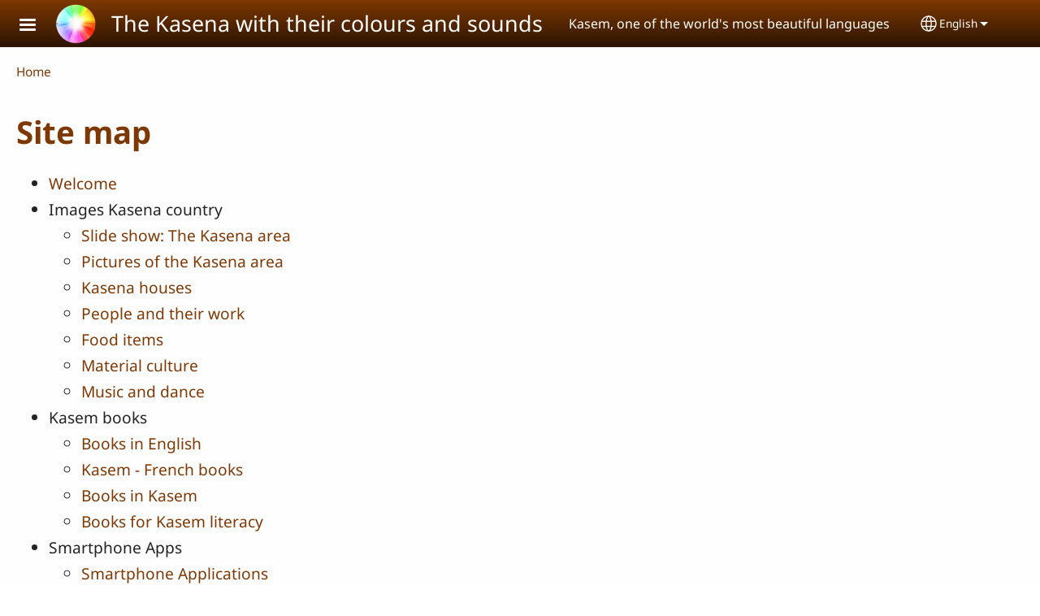

--- FILE ---
content_type: text/html; charset=UTF-8
request_url: https://www.kassena.org/en/sitemap
body_size: 12554
content:
<!DOCTYPE html>
<html lang="en" dir="ltr" prefix="og: https://ogp.me/ns#">
  <head>
    <meta charset="utf-8" />
<noscript><style>form.antibot * :not(.antibot-message) { display: none !important; }</style>
</noscript><style>/* @see https://github.com/aFarkas/lazysizes#broken-image-symbol */.js img.lazyload:not([src]) { visibility: hidden; }/* @see https://github.com/aFarkas/lazysizes#automatically-setting-the-sizes-attribute */.js img.lazyloaded[data-sizes=auto] { display: block; width: 100%; }</style>
<script>var _paq = _paq || [];(function(){var u=(("https:" == document.location.protocol) ? "/m/" : "/m/");_paq.push(["setSiteId", "608"]);_paq.push(["setTrackerUrl", u+"matomo.php"]);_paq.push(["setDownloadExtensions", "3gg|3gp|7z|aac|apk|arc|arj|asf|asx|avi|bloomd|bin|csv|dat|deb|dmg|doc(x|m)?|dot(x|m)?|epub|exe|fb|fb2|fcbh|flv|gif|gz|gzip|hqx|ico|ipa|ipsw|iso|jad|jar|jpe?g|js|kmp|kmx|m4a|m4v|mobi|mov|mp(2|3|4|e?g)|mov(ie)?|msi|msp|mybible|od(s|t|p)|otf|pdf|phps|png|pot(x|m)?|pps(x|m)?|ppam|ppt(x|m)?|rm|sld(x|m)?|swf|thmx|ttf|txt|qtm?|ra(m|r)?|sea|sit|tar|tgz|torrent|txt|wav|webp|webm|wma|wmv|woff|wpd|xls(x|m|b)?|xlt(x|m)|xlam|xml|xsm|z|zip"]);_paq.push(["setDoNotTrack", 1]);_paq.push(["disableCookies"]);if (!window.matomo_search_results_active) {_paq.push(["trackPageView"]);}_paq.push(["setIgnoreClasses", ["no-tracking","colorbox"]]);_paq.push(["enableLinkTracking"]);var d=document,g=d.createElement("script"),s=d.getElementsByTagName("script")[0];g.type="text/javascript";g.defer=true;g.async=true;g.src=u+"matomo.js";s.parentNode.insertBefore(g,s);})();</script>
<link rel="canonical" href="https://www.kassena.org/en/sitemap" />
<link rel="shortlink" href="https://www.kassena.org/en/sitemap" />
<link rel="image_src" href="https://www.kassena.org/sites/www.kassena.org/files/nouvelles%20images/logo%20kas%201b.png" />
<meta property="og:site_name" content="The Kasena with their colours and sounds" />
<meta property="og:url" content="https://www.kassena.org/en/sitemap" />
<meta property="og:title" content="Site map | The Kasena with their colours and sounds" />
<meta property="og:image" content="https://www.kassena.org/sites/www.kassena.org/files/nouvelles%20images/logo%20kas%201b.png" />
<link rel="manifest" href="/en/manifest.json" />
<meta name="theme-color" content="#000000" />
<meta name="Generator" content="Drupal 10 (https://www.drupal.org)" />
<meta name="MobileOptimized" content="width" />
<meta name="HandheldFriendly" content="true" />
<meta name="viewport" content="width=device-width, initial-scale=1.0" />
<style>span.wildfire-text-color-text_light { color: #feffff !important; }span.wildfire-text-color-text_dark { color: #222222 !important; }span.wildfire-text-color-text_heading { color: #7d3803 !important; }span.wildfire-text-color-accent_1 { color: #690230 !important; }span.wildfire-text-color-accent_2 { color: #02196a !important; }span.wildfire-text-color-accent_3 { color: #466902 !important; }span.wildfire-text-color-background_1 { color: #ddd3cc !important; }span.wildfire-text-color-black { color: #000000 !important; }span.wildfire-text-color-white { color: #ffffff !important; }</style>
<link rel="icon" href="/themes/custom/tower/favicon.ico" type="image/vnd.microsoft.icon" />
<link rel="apple-touch-icon" sizes="152x152" href="/sites/www.kassena.org/files/styles/pwa_apple_touch_icon_152/public/nouvelles%20images/logo%20kas%201b.png?itok=gRP32-XI" />
<link rel="apple-touch-icon" sizes="180x180" href="/sites/www.kassena.org/files/styles/pwa_apple_touch_icon_180/public/nouvelles%20images/logo%20kas%201b.png?itok=qLyrqZZh" />
<link rel="apple-touch-icon" sizes="167x167" href="/sites/www.kassena.org/files/styles/pwa_apple_touch_icon_167/public/nouvelles%20images/logo%20kas%201b.png?itok=xIJ535ra" />

    <title>Site map | The Kasena with their colours and sounds</title>
    <link rel="stylesheet" media="all" href="/sites/www.kassena.org/files/css/css_44KTiDWfDRrPrkNgOZwNJE1wjTmY4sIE33gCeuY3trs.css?delta=0&amp;language=en&amp;theme=tower&amp;include=[base64]" />
<link rel="stylesheet" media="all" href="/sites/www.kassena.org/files/css/css_GnOuMANO1_-7nG9Wce-oMR6Zqu_KtD8ES5nfGMGiJDU.css?delta=1&amp;language=en&amp;theme=tower&amp;include=[base64]" />

    <script type="application/json" data-drupal-selector="drupal-settings-json">{"path":{"baseUrl":"\/","pathPrefix":"en\/","currentPath":"sitemap","currentPathIsAdmin":false,"isFront":false,"currentLanguage":"en"},"pluralDelimiter":"\u0003","suppressDeprecationErrors":true,"responsive_menu":{"position":"left","theme":"theme-dark","pagedim":"pagedim","modifyViewport":true,"use_bootstrap":true,"breakpoint":"all and (min-width: 768px)","drag":false,"custom":{"options":{"navbar":{"add":true,"title":"Menu"}},"config":{"classNames":{"Selected":"mmenu-internal--active-trail"}}}},"ckeditorResponsiveTable":{"tableSelector":"table.tabled--stacked","failClass":"tabled--stacked","captionSide":"top","largeCharacterThreshold":"50","smallCharacterThreshold":"8"},"lazy":{"lazysizes":{"lazyClass":"lazyload","loadedClass":"lazyloaded","loadingClass":"lazyloading","preloadClass":"lazypreload","errorClass":"lazyerror","autosizesClass":"lazyautosizes","srcAttr":"data-src","srcsetAttr":"data-srcset","sizesAttr":"data-sizes","minSize":40,"customMedia":[],"init":true,"expFactor":1.5,"hFac":0.8,"loadMode":2,"loadHidden":true,"ricTimeout":0,"throttleDelay":125,"plugins":[]},"placeholderSrc":"","preferNative":false,"minified":true,"libraryPath":"\/libraries\/lazysizes"},"matomo":{"disableCookies":true,"trackMailto":true},"pwa_service_worker":{"cache_version":"2.1.0-beta7-v5","installPath":"\/en\/service-worker-data","scope":"\/"},"wildfire_matomo":{"debug":null},"cookies":{"cookies_asset_injector":{"blocked_assets":[]},"cookiesjsr":{"config":{"cookie":{"name":"cookiesjsr","expires":31536000000,"domain":"","sameSite":"Lax","secure":false},"library":{"libBasePath":"\/libraries\/cookiesjsr\/dist","libPath":"\/libraries\/cookiesjsr\/dist\/cookiesjsr.min.js","scrollLimit":0},"callback":{"method":"post","url":"\/en\/cookies\/consent\/callback.json","headers":[]},"interface":{"openSettingsHash":"#editCookieSettings","showDenyAll":true,"denyAllOnLayerClose":false,"settingsAsLink":true,"availableLangs":["xsm","fr","en"],"defaultLang":"xsm","groupConsent":false,"cookieDocs":false}},"services":{"functional":{"id":"functional","services":[{"key":"functional","type":"functional","name":"Required functional","info":{"value":"\u003Ctable\u003E\r\n\t\u003Cthead\u003E\r\n\t\t\u003Ctr\u003E\r\n\t\t\t\u003Cth width=\u002215%\u0022\u003ECookie name\u003C\/th\u003E\r\n\t\t\t\u003Cth width=\u002215%\u0022\u003EDefault expiration time\u003C\/th\u003E\r\n\t\t\t\u003Cth\u003EDescription\u003C\/th\u003E\r\n\t\t\u003C\/tr\u003E\r\n\t\u003C\/thead\u003E\r\n\t\u003Ctbody\u003E\r\n\t\t\u003Ctr\u003E\r\n\t\t\t\u003Ctd\u003E\u003Ccode dir=\u0022ltr\u0022 translate=\u0022no\u0022\u003ESSESS\u0026lt;ID\u0026gt;\u003C\/code\u003E\u003C\/td\u003E\r\n\t\t\t\u003Ctd\u003E1 month\u003C\/td\u003E\r\n\t\t\t\u003Ctd\u003EIf you are logged in to this website, a session cookie is required to identify and connect your browser to your user account in the server backend of this website.\u003C\/td\u003E\r\n\t\t\u003C\/tr\u003E\r\n\t\t\u003Ctr\u003E\r\n\t\t\t\u003Ctd\u003E\u003Ccode dir=\u0022ltr\u0022 translate=\u0022no\u0022\u003Ecookiesjsr\u003C\/code\u003E\u003C\/td\u003E\r\n\t\t\t\u003Ctd\u003E1 year\u003C\/td\u003E\r\n\t\t\t\u003Ctd\u003EWhen you visited this website for the first time, you were asked for your permission to use several services (including those from third parties) that require data to be saved in your browser (cookies, local storage). Your decisions about each service (allow, deny) are stored in this cookie and are reused each time you visit this website.\u003C\/td\u003E\r\n\t\t\u003C\/tr\u003E\r\n\t\u003C\/tbody\u003E\r\n\u003C\/table\u003E\r\n","format":"full_html"},"uri":"","needConsent":false}],"weight":1},"tracking":{"id":"tracking","services":[{"key":"analytics","type":"tracking","name":"Google Analytics","info":{"value":"","format":"full_html"},"uri":"https:\/\/analytics.google.com\/","needConsent":true},{"key":"facebook_pixel","type":"tracking","name":"Facebook Pixel","info":{"value":"","format":"full_html"},"uri":"","needConsent":true}],"weight":10},"external_content":{"id":"external_content","services":[{"key":"iframe","type":"external_content","name":"External content","info":{"value":"","format":"full_html"},"uri":"","needConsent":true},{"key":"social_media","type":"external_content","name":"Social media","info":{"value":"","format":"wildfire_ckeditor_text"},"uri":"","needConsent":true},{"key":"video","type":"external_content","name":"Video provided by YouTube, Vimeo","info":{"value":"","format":"full_html"},"uri":"","needConsent":true}],"weight":3}},"translation":{"_core":{"default_config_hash":"8H4k1roxH0EK2Q-_HYTufVJ7THdftFBKyqPINXSBDZI"},"langcode":"en","bannerText":"We use cookies on this site to enhance your user experience. By clicking \u0022OK, I agree\u0022 you are giving your consent for us to set cookies.","privacyPolicy":"Privacy policy","privacyUri":"\/en\/privacypolicy","imprint":"Imprint","imprintUri":"","cookieDocs":"Cookie documentation","cookieDocsUri":"\/cookies\/documentation","officialWebsite":"Official website","denyAll":"Decline","alwaysActive":"Always active","settings":"Cookie settings","acceptAll":"OK, I agree","requiredCookies":"Required cookies","cookieSettings":"Cookie settings","close":"Close","readMore":"Read more","allowed":"Allowed","denied":"Denied","settingsAllServices":"Settings for all services","saveSettings":"Save","default_langcode":"en","disclaimerText":"All cookie information is subject to change by the service providers. We update this information regularly.","disclaimerTextPosition":"above","processorDetailsLabel":"Processor Company Details","processorLabel":"Company","processorWebsiteUrlLabel":"Company Website","processorPrivacyPolicyUrlLabel":"Company Privacy Policy","processorCookiePolicyUrlLabel":"Company Cookie Policy","processorContactLabel":"Data Protection Contact Details","placeholderAcceptAllText":"Accept all cookies","functional":{"title":"Functional","details":"Cookies are small text files that are placed by your browser on your device in order to store certain information. Using the information that is stored and returned, a website can recognize that you have previously accessed and visited it using the browser on your end device. We use this information to arrange and display the website optimally in accordance with your preferences. Within this process, only the cookie itself is identified on your device. Personal data is only stored following your express consent or where this is absolutely necessary to enable use the service provided by us and accessed by you."},"tracking":{"title":"Tracking cookies","details":"Marketing cookies come from external advertising companies (\u0022third-party cookies\u0022) and are used to collect information about the websites visited by the user. The purpose of this is to create and display target group-oriented content and advertising for the user."},"external_content":{"title":"External content","details":""}}},"cookiesTexts":{"_core":{"default_config_hash":"8H4k1roxH0EK2Q-_HYTufVJ7THdftFBKyqPINXSBDZI"},"langcode":"en","bannerText":"We use cookies on this site to enhance your user experience. By clicking \u0022OK, I agree\u0022 you are giving your consent for us to set cookies.","privacyPolicy":"Privacy policy","privacyUri":"","imprint":"Imprint","imprintUri":"","cookieDocs":"Cookie documentation","cookieDocsUri":"\/cookies\/documentation","officialWebsite":"Official website","denyAll":"Decline","alwaysActive":"Always active","settings":"Cookie settings","acceptAll":"OK, I agree","requiredCookies":"Required cookies","cookieSettings":"Cookie settings","close":"Close","readMore":"Read more","allowed":"Allowed","denied":"Denied","settingsAllServices":"Settings for all services","saveSettings":"Save","default_langcode":"en","disclaimerText":"All cookie information is subject to change by the service providers. We update this information regularly.","disclaimerTextPosition":"above","processorDetailsLabel":"Processor Company Details","processorLabel":"Company","processorWebsiteUrlLabel":"Company Website","processorPrivacyPolicyUrlLabel":"Company Privacy Policy","processorCookiePolicyUrlLabel":"Company Cookie Policy","processorContactLabel":"Data Protection Contact Details","placeholderAcceptAllText":"Accept all cookies"},"services":{"analytics":{"uuid":"db76aa9a-fdc7-4971-8342-7a167155caa4","langcode":"en","status":true,"dependencies":{"enforced":{"module":["cookies_ga"]}},"_core":{"default_config_hash":"0FSyPPXfJvmZxEpwsiSH6nipWjFfo6qZ9pP6rP9tFT0"},"id":"analytics","label":"Google Analytics","group":"tracking","info":{"value":"","format":"full_html"},"consentRequired":true,"purpose":"","processor":"","processorContact":"","processorUrl":"https:\/\/analytics.google.com\/","processorPrivacyPolicyUrl":"","processorCookiePolicyUrl":"https:\/\/support.google.com\/analytics\/answer\/6004245","placeholderMainText":"This content is blocked because Google Analytics cookies have not been accepted.","placeholderAcceptText":"Only accept Google Analytics cookies"},"facebook_pixel":{"uuid":"c64fe971-6639-46e5-a910-f56380fdc06e","langcode":"en","status":true,"dependencies":{"enforced":{"module":["cookies_facebook_pixel"]}},"_core":{"default_config_hash":"c3mD3C3eOqAxV-8O8vf-79QGaQ5UgHOzgP4XFRJWDTE"},"id":"facebook_pixel","label":"Facebook Pixel","group":"tracking","info":{"value":"","format":"full_html"},"consentRequired":true,"purpose":"","processor":"","processorContact":"","processorUrl":"","processorPrivacyPolicyUrl":"","processorCookiePolicyUrl":"https:\/\/www.facebook.com\/policies\/cookies","placeholderMainText":"This content is blocked because Facebook Pixel cookies have not been accepted.","placeholderAcceptText":"Only accept Facebook Pixel cookies"},"functional":{"uuid":"ea1ccaa6-c2a6-42e9-8bf7-961f506f940a","langcode":"en","status":true,"dependencies":[],"_core":{"default_config_hash":"SQkYKY9U6xYDPAOC32rgkrIzkd688kRsm9g25mWdcvM"},"id":"functional","label":"Required functional","group":"functional","info":{"value":"\u003Ctable\u003E\r\n\t\u003Cthead\u003E\r\n\t\t\u003Ctr\u003E\r\n\t\t\t\u003Cth width=\u002215%\u0022\u003ECookie name\u003C\/th\u003E\r\n\t\t\t\u003Cth width=\u002215%\u0022\u003EDefault expiration time\u003C\/th\u003E\r\n\t\t\t\u003Cth\u003EDescription\u003C\/th\u003E\r\n\t\t\u003C\/tr\u003E\r\n\t\u003C\/thead\u003E\r\n\t\u003Ctbody\u003E\r\n\t\t\u003Ctr\u003E\r\n\t\t\t\u003Ctd\u003E\u003Ccode dir=\u0022ltr\u0022 translate=\u0022no\u0022\u003ESSESS\u0026lt;ID\u0026gt;\u003C\/code\u003E\u003C\/td\u003E\r\n\t\t\t\u003Ctd\u003E1 month\u003C\/td\u003E\r\n\t\t\t\u003Ctd\u003EIf you are logged in to this website, a session cookie is required to identify and connect your browser to your user account in the server backend of this website.\u003C\/td\u003E\r\n\t\t\u003C\/tr\u003E\r\n\t\t\u003Ctr\u003E\r\n\t\t\t\u003Ctd\u003E\u003Ccode dir=\u0022ltr\u0022 translate=\u0022no\u0022\u003Ecookiesjsr\u003C\/code\u003E\u003C\/td\u003E\r\n\t\t\t\u003Ctd\u003E1 year\u003C\/td\u003E\r\n\t\t\t\u003Ctd\u003EWhen you visited this website for the first time, you were asked for your permission to use several services (including those from third parties) that require data to be saved in your browser (cookies, local storage). Your decisions about each service (allow, deny) are stored in this cookie and are reused each time you visit this website.\u003C\/td\u003E\r\n\t\t\u003C\/tr\u003E\r\n\t\u003C\/tbody\u003E\r\n\u003C\/table\u003E\r\n","format":"full_html"},"consentRequired":false,"purpose":"Essential functional cookies to provide general functionality","processor":"","processorContact":"","processorUrl":"","processorPrivacyPolicyUrl":"","processorCookiePolicyUrl":"","placeholderMainText":"This content is blocked because required functional cookies have not been accepted.","placeholderAcceptText":"Only accept required functional cookies"},"iframe":{"uuid":"abafa097-1595-4c63-868f-016e56feb29f","langcode":"en","status":true,"dependencies":[],"_core":{"default_config_hash":"q8OHHrmQ6QoD_H6HfpR9-3Pkauyi1NSNZrbG6UnmPPA"},"id":"iframe","label":"External content","group":"external_content","info":{"value":"","format":"full_html"},"consentRequired":true,"purpose":"","processor":"","processorContact":"","processorUrl":"","processorPrivacyPolicyUrl":"","processorCookiePolicyUrl":"","placeholderMainText":"This content cannot be displayed unless you click \u0022Accept\u0022 to consent to cookies.","placeholderAcceptText":"Only accept external content cookies"},"social_media":{"uuid":"449b2c57-8126-46ab-b8b9-64792cc13484","langcode":"en","status":true,"dependencies":[],"_core":{"default_config_hash":"aAu0J9KwIqWUPlajZw-7Plmwo75CQiPgqBfvanpTSDc"},"id":"social_media","label":"Social media","group":"external_content","info":{"value":"","format":"wildfire_ckeditor_text"},"consentRequired":true,"purpose":"","processor":"","processorContact":"","processorUrl":"","processorPrivacyPolicyUrl":"","processorCookiePolicyUrl":"","placeholderMainText":"This content cannot be displayed unless you click \u0022Accept\u0022 to consent to cookies.","placeholderAcceptText":"Only accept social media cookies"},"video":{"uuid":"30415dd7-43a3-4851-b604-76274c35ce7d","langcode":"en","status":true,"dependencies":{"enforced":{"module":["cookies_video"]}},"_core":{"default_config_hash":"CJUl6FWSTflDxW-jyD8CSjzauz0LKxgDHjNUimDWx10"},"id":"video","label":"Video provided by YouTube, Vimeo","group":"external_content","info":{"value":"","format":"full_html"},"consentRequired":true,"purpose":"","processor":"","processorContact":"","processorUrl":"","processorPrivacyPolicyUrl":"","processorCookiePolicyUrl":"https:\/\/policies.google.com\/privacy","placeholderMainText":"This video cannot be displayed unless you click \u0022Accept\u0022 to consent to cookies.","placeholderAcceptText":"Only accept video cookies"}},"groups":{"external_content":{"uuid":"55c013b5-3bb1-41c1-8c8f-69e570d66615","langcode":"en","status":true,"dependencies":[],"_core":{"default_config_hash":"YBpUtDHCsBPb9KuxngOHXCjIQhNiGsSHWaja_27OEdM"},"id":"external_content","label":"External content","weight":3,"title":"External content","details":""},"functional":{"uuid":"829378cc-3c2c-4ac8-b4af-2a80a8abb98b","langcode":"en","status":true,"dependencies":[],"_core":{"default_config_hash":"aHm4Q63Ge97tcktTa_qmUqJMir45iyGY2lEvvqPW68g"},"id":"functional","label":"Functional","weight":1,"title":"Functional","details":"Cookies are small text files that are placed by your browser on your device in order to store certain information. Using the information that is stored and returned, a website can recognize that you have previously accessed and visited it using the browser on your end device. We use this information to arrange and display the website optimally in accordance with your preferences. Within this process, only the cookie itself is identified on your device. Personal data is only stored following your express consent or where this is absolutely necessary to enable use the service provided by us and accessed by you."},"marketing":{"uuid":"b59af66b-1c3b-4e75-a505-43287f2e75a0","langcode":"en","status":true,"dependencies":[],"_core":{"default_config_hash":"JkP6try0AxX_f4RpFEletep5NHSlVB1BbGw0snW4MO8"},"id":"marketing","label":"Marketing","weight":20,"title":"Marketing","details":"Customer communication and marketing tools."},"performance":{"uuid":"244e5f92-9300-4ebb-927a-8fbcac5a67ec","langcode":"en","status":true,"dependencies":[],"_core":{"default_config_hash":"Jv3uIJviBj7D282Qu1ZpEQwuOEb3lCcDvx-XVHeOJpw"},"id":"performance","label":"Performance","weight":30,"title":"Performance Cookies","details":"Performance cookies collect aggregated information about how our website is used. The purpose of this is to improve its attractiveness, content and functionality. These cookies help us to determine whether, how often and for how long particular sub-pages of our website are accessed and which content users are particularly interested in. Search terms, country, region and (where applicable) the city from which the website is accessed are also recorded, as is the proportion of mobile devices that are used to access the website. We use this information to compile statistical reports that help us tailor the content of our website to your needs and optimize our offer."},"social":{"uuid":"4d775c72-a7c6-4d90-9444-29686f993e7d","langcode":"en","status":true,"dependencies":[],"_core":{"default_config_hash":"HPZx-Zx8_NWbkcxkuGOczWaYGBVfDb31zzhuVkmQRyY"},"id":"social","label":"Social media","weight":8,"title":"Social media","details":""},"tracking":{"uuid":"038464c5-11b3-4836-b240-717ebfe23dd1","langcode":"en","status":true,"dependencies":[],"_core":{"default_config_hash":"_gYDe3qoEc6L5uYR6zhu5V-3ARLlyis9gl1diq7Tnf4"},"id":"tracking","label":"Tracking","weight":10,"title":"Tracking cookies","details":"Marketing cookies come from external advertising companies (\u0022third-party cookies\u0022) and are used to collect information about the websites visited by the user. The purpose of this is to create and display target group-oriented content and advertising for the user."},"video":{"uuid":"b83b131f-f463-46a9-8c5c-c2f0f9e9fb2a","langcode":"en","status":true,"dependencies":[],"_core":{"default_config_hash":"w1WnCmP2Xfgx24xbx5u9T27XLF_ZFw5R0MlO-eDDPpQ"},"id":"video","label":"Videos","weight":40,"title":"Video","details":"Video sharing services help to add rich media on the site and increase its visibility."}}},"statusMessages":"10000","pwaA2hs":{"pwaA2hsPrompt":{"button_text":"Download website"}},"lang_dropdown":{"lang-dropdown-form":{"key":"lang-dropdown-form","widget":"ddslick","width":130,"height":0,"showSelectedHTML":true,"imagePosition":"left"}},"ajaxTrustedUrl":{"form_action_p_pvdeGsVG5zNF_XLGPTvYSKCf43t8qZYSwcfZl2uzM":true},"user":{"uid":0,"permissionsHash":"b70163f59c82bc9d7e4b83c0280f2393020e96de0972c33a02b282e95eb57864"}}</script>
<script src="/sites/www.kassena.org/files/js/js_fcYxfyb_4dNCcgmg9mQXM3jggwnN1KG_fIOvnEvHu_s.js?scope=header&amp;delta=0&amp;language=en&amp;theme=tower&amp;include=[base64]"></script>
<script src="/modules/contrib/cookies/js/cookiesjsr.conf.js?v=10.5.2" defer></script>
<script src="/libraries/cookiesjsr/dist/cookiesjsr-preloader.min.js?v=10.5.2" defer></script>

  </head>
  <body data-content-language="en" class="fontyourface path-sitemap">
        <a href="#main-content" class="visually-hidden focusable skip-link">
      Skip to main content
    </a>
    
      <div class="dialog-off-canvas-main-canvas" data-off-canvas-main-canvas>
    <div class="layout-container">
  <div class="sticky">
      <div class="region region-header">
    <div id="block-tower-responsivemenumobileicon" class="responsive-menu-toggle-wrapper responsive-menu-toggle block block-responsive-menu block-responsive-menu-toggle">
  
    
      <a id="toggle-icon" class="toggle responsive-menu-toggle-icon" title="Menu" href="#off-canvas">
  <span class="icon"></span><span class="label">Menu</span>
</a>
  </div>
<div id="block-tower-sitebranding" class="block block-system block-system-branding-block">
  
    
        <a href="/en" rel="home" class="site-logo">
      <img src="/sites/www.kassena.org/files/styles/site_logo/public/nouvelles%20images/logo%20kas%201b.png?itok=yl5SloP2" alt="Home" />
    </a>
        <div class="site-name">
      <a href="/en" rel="home">The Kasena with their colours and sounds</a>
    </div>
        <div class="site-slogan">Kasem,  one of the world's most beautiful languages</div>
  </div>
<div id="block-tower-languagedropdownswitcherinterfacetext" class="block block-lang-dropdown block-language-dropdown-blocklanguage-interface">
  
    
  <div id="dd-globe">
  <svg width='20' height='20' viewBox='0 0 22 22' xmlns='http://www.w3.org/2000/svg'>
    <circle cx='11' cy='11' r='10' stroke-width='1.5'></circle>
    <ellipse cx='11.0248' cy='11' rx='3.48624' ry='10' stroke-width='1.5'></ellipse>
    <path d='M1.36694 14.7967H20.4495' stroke-width='1.5' stroke-miterlimit='10'></path>
    <path d='M1.36694 7.92291H20.4495' stroke-width='1.5' stroke-miterlimit='10'></path>
  </svg>
</div>
<form class="lang-dropdown-form ddsWildfire lang_dropdown_form clearfix language_interface" id="lang_dropdown_form_lang-dropdown-form" data-drupal-selector="lang-dropdown-form-2" action="/en/sitemap" method="post" accept-charset="UTF-8">
  <div class="js-form-item form-item js-form-type-select form-type-select js-form-item-lang-dropdown-select form-item-lang-dropdown-select form-no-label">
      <label for="edit-lang-dropdown-select" class="visually-hidden">Select your language</label>
        <select style="width:130px" class="lang-dropdown-select-element form-select" data-lang-dropdown-id="lang-dropdown-form" data-drupal-selector="edit-lang-dropdown-select" id="edit-lang-dropdown-select" name="lang_dropdown_select"><option value="xsm">kasɩm</option><option value="fr">Français</option><option value="en" selected="selected">English</option></select>

        </div>
<input data-drupal-selector="edit-xsm" type="hidden" name="xsm" value="/xsm/sitemap" />
<input data-drupal-selector="edit-fr" type="hidden" name="fr" value="/fr/sitemap" />
<input data-drupal-selector="edit-en" type="hidden" name="en" value="/en/sitemap" />
<noscript><div><input data-drupal-selector="edit-submit" type="submit" id="edit-submit" name="op" value="Go" class="button js-form-submit form-submit" />
</div></noscript><input autocomplete="off" data-drupal-selector="form-dmgvmycf8rxqzdtxrpni5igsc6lhhdo03ybhd-b1axw" type="hidden" name="form_build_id" value="form-dmgVmYcF8rxqZdtxRpnI5IgsC6lHHDO03yBhD_b1axw" />
<input data-drupal-selector="edit-lang-dropdown-form" type="hidden" name="form_id" value="lang_dropdown_form" />

</form>

</div>

  </div>

    
  </div>

  <main role="main">
    <a id="main-content" tabindex="-1"></a>
    <div class="layout-content">
        <div class="region region-secondary-menu">
    <div id="block-tower-breadcrumbs" class="block block-system block-system-breadcrumb-block">
  
    
        <nav class="breadcrumb" role="navigation" aria-labelledby="system-breadcrumb">
    <h2 id="system-breadcrumb" class="visually-hidden">Breadcrumb</h2>
    <ol>
          <li>
                  <a href="/en">Home</a>
              </li>
        </ol>
  </nav>

  </div>

  </div>

        <div class="region region-status">
    <div data-drupal-messages-fallback class="hidden"></div>

  </div>

      
        <div class="wildfire-content region region-content">
    <div id="block-tower-page-title" class="block block-core block-page-title-block">
  
    
      
  <h1 class="page-title">Site map</h1>


  </div>
<div id="block-tower-content" class="block block-system block-system-main-block">
  
    
      <div class="sitemap">
              <div class="sitemap-item sitemap-plugin--menu sitemap-item--menu-main">
    <div>
    
        <ul>
            <li>
        <a href="/en/home" title="" data-drupal-link-system-path="node/1">Welcome</a>
              </li>
          <li>
        <span>Images Kasena country</span>
                            <ul>
              <li>
        <a href="/en/diapo-finding-kasena-area" data-drupal-link-system-path="node/16">Slide show: The Kasena area</a>
              </li>
          <li>
        <a href="/en/images-kasena-country/pictures-of-kasena-area" title="" data-drupal-link-system-path="node/60">Pictures of the Kasena area</a>
              </li>
          <li>
        <a href="/en/images-kasena-country/kasena-houses" title="" data-drupal-link-system-path="node/63">Kasena houses</a>
              </li>
          <li>
        <a href="/en/images-kasena-country/people-and-their-work" title="" data-drupal-link-system-path="node/64">People and their work</a>
              </li>
          <li>
        <a href="/en/images-kasena-country/food-items" title="" data-drupal-link-system-path="node/61">Food items</a>
              </li>
          <li>
        <a href="/en/images-kasena-country/material-culture" title="" data-drupal-link-system-path="node/65">Material culture</a>
              </li>
          <li>
        <a href="/en/images-kasena-country/music-and-dance" title="" data-drupal-link-system-path="node/62">Music and dance</a>
              </li>
      </ul>
    
              </li>
          <li>
        <span>Kasem books</span>
                            <ul>
              <li>
        <a href="/en/books-english" data-drupal-link-system-path="node/22">Books in English</a>
              </li>
          <li>
        <a href="/en/node/6" title="" data-drupal-link-system-path="node/6">Kasem - French books</a>
              </li>
          <li>
        <a href="/en/node/7" data-drupal-link-system-path="node/7">Books in Kasem</a>
              </li>
          <li>
        <a href="/en/books-kassem-literacy" data-drupal-link-system-path="node/23">Books for Kasem literacy</a>
              </li>
      </ul>
    
              </li>
          <li>
        <span>Smartphone Apps</span>
                            <ul>
              <li>
        <a href="/en/node/46" title="" data-drupal-link-system-path="node/46">Smartphone Applications</a>
              </li>
          <li>
        <a href="/en/smartphone-apps/13-kasem-fold-tales-to-read-and-listen" title="" data-drupal-link-system-path="node/57">13 Kasem folk-tales to read / listen</a>
              </li>
          <li>
        <a href="/en/smartphone-apps/12-kasem-fold-tales-to-read-and-listen" title="" data-drupal-link-system-path="node/58">12 Kasem folk-tales to read / listen</a>
              </li>
          <li>
        <a href="/en/smartphone-apps/pregnancy-and-aids" title="" data-drupal-link-system-path="node/59">Pregnancy and AIDS</a>
              </li>
          <li>
        <a href="/en/smartphone-apps/folk-tales-vol-3" title="" data-drupal-link-system-path="node/66">Folk-tales vol. 3 with audio</a>
              </li>
          <li>
        <a href="/en/node/67" title="" data-drupal-link-system-path="node/67">Proverbs Kasem - French</a>
              </li>
          <li>
        <a href="/en/smartphone-apps/700-kasem-proverbs" title="" data-drupal-link-system-path="node/68">700 Kasem proverbs</a>
              </li>
          <li>
        <a href="/en/smartphone-apps/15-folk-tales-in-read-in-kasem-vol-3" title="" data-drupal-link-system-path="node/70">15 folk-tales in read in Kasem vol. 3</a>
              </li>
          <li>
        <a href="/en/smartphone-apps/folk-tales-audio-vol-4" title="" data-drupal-link-system-path="node/71">Folk tales with audio vol. 4</a>
              </li>
          <li>
        <a href="/en/smartphone-apps/folk-tales-audio-vol-5" title="" data-drupal-link-system-path="node/72">Folk tales with audio vol. 5</a>
              </li>
          <li>
        <a href="/en/smartphone-apps/folk-tales-audio-vol-6" title="" data-drupal-link-system-path="node/73">Folk tales with audio vol. 6</a>
              </li>
          <li>
        <a href="/en/smartphone-apps/proverbs-audio-vol-1" title="" data-drupal-link-system-path="node/74">proverbs with audio vol. 1</a>
              </li>
          <li>
        <a href="/en/smartphone-apps/proverbs-audio-vol-2" title="" data-drupal-link-system-path="node/75">proverbs with audio vol. 2</a>
              </li>
          <li>
        <a href="/en/smartphone-apps/proverbs-audio-vol-3" title="" data-drupal-link-system-path="node/76">proverbs with audio vol. 3</a>
              </li>
      </ul>
    
              </li>
          <li>
        <span>Videos</span>
                            <ul>
              <li>
        <a href="/en/node/8" data-drupal-link-system-path="node/8">Clips</a>
              </li>
          <li>
        <a href="/en/videos-and-movies/jesus-speaks-kassem-in-film" title="" data-drupal-link-system-path="node/55">Jesus speaks Kassem in this film</a>
              </li>
          <li>
        <a href="/en/videos/kasena-clips-youtube" title="" data-drupal-link-system-path="node/56">Kasena clips from Youtube</a>
              </li>
      </ul>
    
              </li>
          <li>
        <span>Music</span>
                            <ul>
              <li>
        <a href="/en/scripture-songs" data-drupal-link-system-path="node/10">Scripture songs</a>
              </li>
          <li>
        <a href="/en/christian-songs-kasem" data-drupal-link-system-path="node/19">Christian songs in Kasem</a>
              </li>
          <li>
        <a href="/en/kasem-songs" data-drupal-link-system-path="node/24">Kasem songs</a>
              </li>
      </ul>
    
              </li>
          <li>
        <span>God&#039;s Word</span>
                            <ul>
              <li>
        <a href="/en/node/9" title="" data-drupal-link-system-path="node/9">God&#039;s Word in Kasem</a>
              </li>
          <li>
        <a href="/en/gods-word/audio-new-teastament" title="" data-drupal-link-system-path="node/47">Audio New Testament</a>
              </li>
          <li>
        <a href="/en/line-kasem-new-testament" title="" data-drupal-link-system-path="node/25">On-line Kasem Bible</a>
              </li>
          <li>
        <a href="/en/gods-word/slideshow-videos-kasem-bf" data-drupal-link-system-path="node/79">Slideshow videos Kasem BF</a>
              </li>
          <li>
        <a href="/en/gods-word/slideshow-ghana-kasem" data-drupal-link-system-path="node/80">Slideshow Ghana Kasem</a>
              </li>
          <li>
        <a href="/en/gods-word/marks-gospel" data-drupal-link-system-path="node/81">Mark&#039;s Gospel</a>
              </li>
      </ul>
    
              </li>
          <li>
        <span>Culture</span>
                            <ul>
              <li>
        <a href="/en/kasena-culture" title="" data-drupal-link-system-path="node/17">Kasena culture</a>
              </li>
      </ul>
    
              </li>
          <li>
        <a href="/en/dictionary-kasem-french-english" title="" data-drupal-link-system-path="node/52">Dictionary to download onto your computer</a>
                            <ul>
              <li>
        <a href="/en/dictionary/dictionary-kasem-french-english" title="" data-drupal-link-system-path="node/77">online Dictionaries Kasem - French - English</a>
              </li>
          <li>
        <a href="/en/dictionary/dictionary-kasem-french-english-oda" data-drupal-link-system-path="node/53">Dictionary Kasem - French - English-oda</a>
              </li>
          <li>
        <a href="/en/dictionary-to-download-your-computer/dictionaries-kasem-french-english-to-be-installed-your" title="" data-drupal-link-system-path="node/54">Dictionaries Kasem - French - English to be installed onto your computer</a>
              </li>
          <li>
        <a href="/en/dictionary/writing-kasem-on-your-computer" title="" data-drupal-link-system-path="node/69">Writing Kasem on your computer</a>
              </li>
          <li>
        <a href="/en/dictionary/buli-english-dictionary-your-computer" title="" data-drupal-link-system-path="node/78">Buli dictionary</a>
              </li>
      </ul>
    
              </li>
          <li>
        <a href="/en/links-and-addresses" title="" data-drupal-link-system-path="node/45">Links</a>
              </li>
      </ul>
    


  </div>
</div>

      </div>

  </div>
<div class="se-align-left block block-share-everywhere block-share-everywhere-block" id="block-tower-shareeverywhereblock">
  
  <div class="se-label">Share</div>
  
      <div class="se-block " >
    <div class="block-content">
        <div class="se-container">
      <div id="se-trigger-ensitemap" class="se-trigger se-disabled">
        <img src="https://www.kassena.org/modules/contrib/share_everywhere/img/share-icon.svg" alt="Share icon">
      </div>
      <div class="se-links-container">
        <ul id="se-links-ensitemap" class="se-links se-active">
                      <li class="se-link facebook_share"> <a href="https://www.facebook.com/sharer/sharer.php?u=https%3A%2F%2Fwww.kassena.org%2Fen%2Fsitemap" target="_blank" rel="noreferrer"><div title="Share on Facebook"></div>
</a>
 </li>
                      <li class="se-link twitter"> <a href="https://twitter.com/intent/tweet?text=&url=https%3A%2F%2Fwww.kassena.org%2Fen%2Fsitemap" target="_blank" rel="noreferrer"><div title="Share on X"></div>
</a>
 </li>
                      <li class="se-link linkedin"> <a href="https://www.linkedin.com/shareArticle?mini=true&url=https%3A%2F%2Fwww.kassena.org%2Fen%2Fsitemap" target="_blank" rel="noreferrer"><div title="Share on LinkedIn"></div>
</a>
 </li>
                      <li class="se-link pinterest"> <a href="https://pinterest.com/pin/create/button/?url=https%3A%2F%2Fwww.kassena.org%2Fen%2Fsitemap&amp;description=The%20Kasena%20with%20their%20colours%20and%20sounds%20%3A%20Site%20map" target="_blank" rel="noopener" ><div title="Share on Pinterest"></div>
</a>
 </li>
                      <li class="se-link telegram"> <a href="https://telegram.me/share/url?url=https%3A%2F%2Fwww.kassena.org%2Fen%2Fsitemap&amp;text=The%20Kasena%20with%20their%20colours%20and%20sounds%20%3A%20Site%20map" target="_blank" rel="noopener" ><div title="Share on Telegram"></div>
</a>
 </li>
                      <li class="se-link vk"> <a href="https://vk.com/share.php?url=https%3A%2F%2Fwww.kassena.org%2Fen%2Fsitemap&amp;title=The%20Kasena%20with%20their%20colours%20and%20sounds%20%3A%20Site%20map" target="_blank" rel="noopener" ><div title="Share on VK"></div>
</a>
 </li>
                  </ul>
      </div>
    </div>
  </div>
</div>

  </div>

  </div>

    </div>
    
    
  </main>

  

</div>
<footer role="contentinfo">
    <div class="region region-footer">
    <nav role="navigation" aria-labelledby="block-tower-footer-menu" id="block-tower-footer" class="block block-menu navigation menu--footer">
            
  <h2 class="visually-hidden" id="block-tower-footer-menu">Footer</h2>
  

        
                <ul class="menu menu--level-1">
                    <li class="menu-item">
        <a href="/en/contact" data-drupal-link-system-path="contact">Contact</a>
              </li>
                <li class="menu-item">
        <a href="/en/impressum" data-drupal-link-system-path="impressum">Copyright</a>
              </li>
                <li class="menu-item menu-item--active-trail">
        <a href="/en/sitemap" data-drupal-link-system-path="sitemap" class="is-active" aria-current="page">Site map</a>
              </li>
                <li class="menu-item">
        <a href="/en/privacypolicy" data-drupal-link-system-path="privacypolicy">Privacy policy</a>
              </li>
                <li class="menu-item">
        <a href="#editCookieSettings">Cookie settings</a>
              </li>
                <li class="menu-item">
        <a href="/en/pwa/instructions" id="pwa-instruction-link" class="pwa-instruction-link" data-drupal-link-system-path="pwa/instructions">Download website</a>
              </li>
                <li class="menu-item">
        <a href="/en/user/login?current=/en/sitemap" data-drupal-link-system-path="user/login">Log in</a>
              </li>
        </ul>
  


  </nav>
<div id="block-tower-pwaaddtohomescreen" class="block block-pwa-a2hs block-pwa-add-to-home-screen">
  
    
      <div class="pwa-a2hs hidden">
    
</div>

  </div>
<div id="block-tower-cookiesui" class="wildfire-cookies-banner-hidden block block-cookies block-cookies-ui-block">
  
    
        
<div id="cookiesjsr"></div>

  </div>

  </div>

</footer>

  </div>

    <div class="off-canvas-wrapper"><div id="off-canvas">
              <ul>
                    <li class="menu-item--_7f84ba4-c65f-40ca-97f0-847f420d56e7 menu-name--main">
        <a href="/en/home" title="" data-drupal-link-system-path="node/1">Welcome</a>
              </li>
                <li class="menu-item--_5d470d5-8dc7-4f7d-8da2-1442e834c144 menu-name--main">
        <span>Images Kasena country</span>
                                <ul>
                    <li class="menu-item--_f47e190-8035-4acc-8345-658c72b4dbda menu-name--main">
        <a href="/en/diapo-finding-kasena-area" data-drupal-link-system-path="node/16">Slide show: The Kasena area</a>
              </li>
                <li class="menu-item--b70e8532-2b97-44a5-937a-ce86b5d827c5 menu-name--main">
        <a href="/en/images-kasena-country/pictures-of-kasena-area" title="" data-drupal-link-system-path="node/60">Pictures of the Kasena area</a>
              </li>
                <li class="menu-item--_ce6da26-67b8-4fdb-94be-d7c2ee94d08e menu-name--main">
        <a href="/en/images-kasena-country/kasena-houses" title="" data-drupal-link-system-path="node/63">Kasena houses</a>
              </li>
                <li class="menu-item--e682d8e6-b1c8-4d18-afea-fe7449a584c8 menu-name--main">
        <a href="/en/images-kasena-country/people-and-their-work" title="" data-drupal-link-system-path="node/64">People and their work</a>
              </li>
                <li class="menu-item--_0729600-8ffa-404e-ad3a-f889f20fdf9f menu-name--main">
        <a href="/en/images-kasena-country/food-items" title="" data-drupal-link-system-path="node/61">Food items</a>
              </li>
                <li class="menu-item--faf117b4-4f26-4253-b15c-10d1ad82e698 menu-name--main">
        <a href="/en/images-kasena-country/material-culture" title="" data-drupal-link-system-path="node/65">Material culture</a>
              </li>
                <li class="menu-item--ce86b7de-80a9-45f3-808e-a886db45cfb8 menu-name--main">
        <a href="/en/images-kasena-country/music-and-dance" title="" data-drupal-link-system-path="node/62">Music and dance</a>
              </li>
        </ul>
  
              </li>
                <li class="menu-item--_ededbe3-880f-4fb3-9733-82b94b28724b menu-name--main">
        <span>Kasem books</span>
                                <ul>
                    <li class="menu-item--_5fa4599-dc5f-42fd-83d4-42dd7e98f913 menu-name--main">
        <a href="/en/books-english" data-drupal-link-system-path="node/22">Books in English</a>
              </li>
                <li class="menu-item--_d6222ae-12ea-44f8-b644-b0e99b2274a2 menu-name--main">
        <a href="/en/node/6" title="" data-drupal-link-system-path="node/6">Kasem - French books</a>
              </li>
                <li class="menu-item--c6ba06a2-50cb-442a-8e98-c3cc4050a65c menu-name--main">
        <a href="/en/node/7" data-drupal-link-system-path="node/7">Books in Kasem</a>
              </li>
                <li class="menu-item--_79d5fb0-9f83-41f2-add3-d46f7699c763 menu-name--main">
        <a href="/en/books-kassem-literacy" data-drupal-link-system-path="node/23">Books for Kasem literacy</a>
              </li>
        </ul>
  
              </li>
                <li class="menu-item--_29ea257-9edc-4b33-80dc-94be5202cf42 menu-name--main">
        <span>Smartphone Apps</span>
                                <ul>
                    <li class="menu-item--b0614ef4-cd1f-4ef1-9643-3835f31604b2 menu-name--main">
        <a href="/en/node/46" title="" data-drupal-link-system-path="node/46">Smartphone Applications</a>
              </li>
                <li class="menu-item--_6f7a7f0-662e-4faa-ba5a-a59badea6be2 menu-name--main">
        <a href="/en/smartphone-apps/13-kasem-fold-tales-to-read-and-listen" title="" data-drupal-link-system-path="node/57">13 Kasem folk-tales to read / listen</a>
              </li>
                <li class="menu-item--_b1ce3ef-c361-49b0-af43-a106dd01d98e menu-name--main">
        <a href="/en/smartphone-apps/12-kasem-fold-tales-to-read-and-listen" title="" data-drupal-link-system-path="node/58">12 Kasem folk-tales to read / listen</a>
              </li>
                <li class="menu-item--a5834d8d-ad3e-48ce-940a-be12e39568f3 menu-name--main">
        <a href="/en/smartphone-apps/pregnancy-and-aids" title="" data-drupal-link-system-path="node/59">Pregnancy and AIDS</a>
              </li>
                <li class="menu-item--_7aae1b3-8223-4b3c-ae9a-2e45a3b6a7e4 menu-name--main">
        <a href="/en/smartphone-apps/folk-tales-vol-3" title="" data-drupal-link-system-path="node/66">Folk-tales vol. 3 with audio</a>
              </li>
                <li class="menu-item--fd9bae05-0b2f-4c4e-8c57-74e952c5b8ae menu-name--main">
        <a href="/en/node/67" title="" data-drupal-link-system-path="node/67">Proverbs Kasem - French</a>
              </li>
                <li class="menu-item--c5f9061f-1c01-40a0-8995-504b4e333612 menu-name--main">
        <a href="/en/smartphone-apps/700-kasem-proverbs" title="" data-drupal-link-system-path="node/68">700 Kasem proverbs</a>
              </li>
                <li class="menu-item--b61a8b92-f19e-4441-83fd-aeac92d0f7b6 menu-name--main">
        <a href="/en/smartphone-apps/15-folk-tales-in-read-in-kasem-vol-3" title="" data-drupal-link-system-path="node/70">15 folk-tales in read in Kasem vol. 3</a>
              </li>
                <li class="menu-item--b21fd303-1996-4e62-9448-56fd03be11c2 menu-name--main">
        <a href="/en/smartphone-apps/folk-tales-audio-vol-4" title="" data-drupal-link-system-path="node/71">Folk tales with audio vol. 4</a>
              </li>
                <li class="menu-item--bd27596f-71e6-47b2-b4dd-23648ec482be menu-name--main">
        <a href="/en/smartphone-apps/folk-tales-audio-vol-5" title="" data-drupal-link-system-path="node/72">Folk tales with audio vol. 5</a>
              </li>
                <li class="menu-item--_ffa3bad-6fc1-4aac-94b1-cbaf0c07af09 menu-name--main">
        <a href="/en/smartphone-apps/folk-tales-audio-vol-6" title="" data-drupal-link-system-path="node/73">Folk tales with audio vol. 6</a>
              </li>
                <li class="menu-item--_f9a6d06-59aa-40b2-8a0f-ede1626651d9 menu-name--main">
        <a href="/en/smartphone-apps/proverbs-audio-vol-1" title="" data-drupal-link-system-path="node/74">proverbs with audio vol. 1</a>
              </li>
                <li class="menu-item--_3c046d4-ae4e-408a-beb1-5cb3325387b3 menu-name--main">
        <a href="/en/smartphone-apps/proverbs-audio-vol-2" title="" data-drupal-link-system-path="node/75">proverbs with audio vol. 2</a>
              </li>
                <li class="menu-item--_bfbf70f-719c-4d84-aa6c-3109056ccd24 menu-name--main">
        <a href="/en/smartphone-apps/proverbs-audio-vol-3" title="" data-drupal-link-system-path="node/76">proverbs with audio vol. 3</a>
              </li>
        </ul>
  
              </li>
                <li class="menu-item--_4647409-c20e-4119-a127-bf962f349475 menu-name--main">
        <span>Videos</span>
                                <ul>
                    <li class="menu-item--_27f58b5-0968-4fc1-9ca1-71b4f471cec7 menu-name--main">
        <a href="/en/node/8" data-drupal-link-system-path="node/8">Clips</a>
              </li>
                <li class="menu-item--_0712758-7ea1-46e5-82ec-9f27bec22e36 menu-name--main">
        <a href="/en/videos-and-movies/jesus-speaks-kassem-in-film" title="" data-drupal-link-system-path="node/55">Jesus speaks Kassem in this film</a>
              </li>
                <li class="menu-item--a6c64bfd-a387-4848-9b0e-6232b2fa6c8e menu-name--main">
        <a href="/en/videos/kasena-clips-youtube" title="" data-drupal-link-system-path="node/56">Kasena clips from Youtube</a>
              </li>
        </ul>
  
              </li>
                <li class="menu-item--c562b7a9-dc50-4796-88f3-3bf40fd7c4ec menu-name--main">
        <span>Music</span>
                                <ul>
                    <li class="menu-item--_3ca27b7-4e6f-4a9b-8477-44a0cbb4d3a3 menu-name--main">
        <a href="/en/scripture-songs" data-drupal-link-system-path="node/10">Scripture songs</a>
              </li>
                <li class="menu-item--_d86a528-e519-4725-bf99-fcd391a44623 menu-name--main">
        <a href="/en/christian-songs-kasem" data-drupal-link-system-path="node/19">Christian songs in Kasem</a>
              </li>
                <li class="menu-item--a666a33d-06d8-4f1e-b147-8f11d302cc95 menu-name--main">
        <a href="/en/kasem-songs" data-drupal-link-system-path="node/24">Kasem songs</a>
              </li>
        </ul>
  
              </li>
                <li class="menu-item--_1ecfd63-4b9e-4e72-b45d-1f706d3da18f menu-name--main">
        <span>God&#039;s Word</span>
                                <ul>
                    <li class="menu-item--_c9a7e3b-76ae-4a48-8048-2ec10d5ad7f7 menu-name--main">
        <a href="/en/node/9" title="" data-drupal-link-system-path="node/9">God&#039;s Word in Kasem</a>
              </li>
                <li class="menu-item--_73f58da-e4c6-4b66-bb6d-98d8e97277f2 menu-name--main">
        <a href="/en/gods-word/audio-new-teastament" title="" data-drupal-link-system-path="node/47">Audio New Testament</a>
              </li>
                <li class="menu-item--_807ee44-78b1-4ccd-a87f-6021f0094de0 menu-name--main">
        <a href="/en/line-kasem-new-testament" title="" data-drupal-link-system-path="node/25">On-line Kasem Bible</a>
              </li>
                <li class="menu-item--ad430bde-63f8-4437-a514-c7fc1a4793a3 menu-name--main">
        <a href="/en/gods-word/slideshow-videos-kasem-bf" data-drupal-link-system-path="node/79">Slideshow videos Kasem BF</a>
              </li>
                <li class="menu-item--_1bae690-d808-4e10-913a-e13e94749696 menu-name--main">
        <a href="/en/gods-word/slideshow-ghana-kasem" data-drupal-link-system-path="node/80">Slideshow Ghana Kasem</a>
              </li>
                <li class="menu-item--_b77c25b-6121-42c0-baf4-6f9483ced373 menu-name--main">
        <a href="/en/gods-word/marks-gospel" data-drupal-link-system-path="node/81">Mark&#039;s Gospel</a>
              </li>
        </ul>
  
              </li>
                <li class="menu-item--f2ab6d11-6e3b-4de6-ac05-286f5b665451 menu-name--main">
        <span>Culture</span>
                                <ul>
                    <li class="menu-item--_84a79aa-c097-4ea5-baee-fbc5c5d21f40 menu-name--main">
        <a href="/en/kasena-culture" title="" data-drupal-link-system-path="node/17">Kasena culture</a>
              </li>
        </ul>
  
              </li>
                <li class="menu-item--_2a13030-8a57-4e06-930b-a9eeb0977df2 menu-name--main">
        <a href="/en/dictionary-kasem-french-english" title="" data-drupal-link-system-path="node/52">Dictionary to download onto your computer</a>
                                <ul>
                    <li class="menu-item--bb0687db-02b9-4d36-b7a0-31bd5675dd72 menu-name--main">
        <a href="/en/dictionary/dictionary-kasem-french-english" title="" data-drupal-link-system-path="node/77">online Dictionaries Kasem - French - English</a>
              </li>
                <li class="menu-item--_f248b06-c361-4916-b51c-26cf4603ee84 menu-name--main">
        <a href="/en/dictionary/dictionary-kasem-french-english-oda" data-drupal-link-system-path="node/53">Dictionary Kasem - French - English-oda</a>
              </li>
                <li class="menu-item--_953be1e-ee08-4b0b-8ed1-6dd82e915636 menu-name--main">
        <a href="/en/dictionary-to-download-your-computer/dictionaries-kasem-french-english-to-be-installed-your" title="" data-drupal-link-system-path="node/54">Dictionaries Kasem - French - English to be installed onto your computer</a>
              </li>
                <li class="menu-item--a70dfcd7-347e-494d-a15c-ee6f77252360 menu-name--main">
        <a href="/en/dictionary/writing-kasem-on-your-computer" title="" data-drupal-link-system-path="node/69">Writing Kasem on your computer</a>
              </li>
                <li class="menu-item--e2422d28-d7f8-4f3f-9d84-cadad708fbcd menu-name--main">
        <a href="/en/dictionary/buli-english-dictionary-your-computer" title="" data-drupal-link-system-path="node/78">Buli dictionary</a>
              </li>
        </ul>
  
              </li>
                <li class="menu-item--_e52f068-2225-4b0f-a17f-7d50d6a93b94 menu-name--main">
        <a href="/en/links-and-addresses" title="" data-drupal-link-system-path="node/45">Links</a>
              </li>
                <li class="search-icon">
        <a href="/en/search" title="Search">Search</a>
              </li>
        </ul>
  

</div></div>
    <script src="/sites/www.kassena.org/files/js/js_itW00nI4BTwxOYVc-_qPqcj7gIZxHM2gS2jEQDFCGd8.js?scope=footer&amp;delta=0&amp;language=en&amp;theme=tower&amp;include=[base64]"></script>

  </body>
</html>
